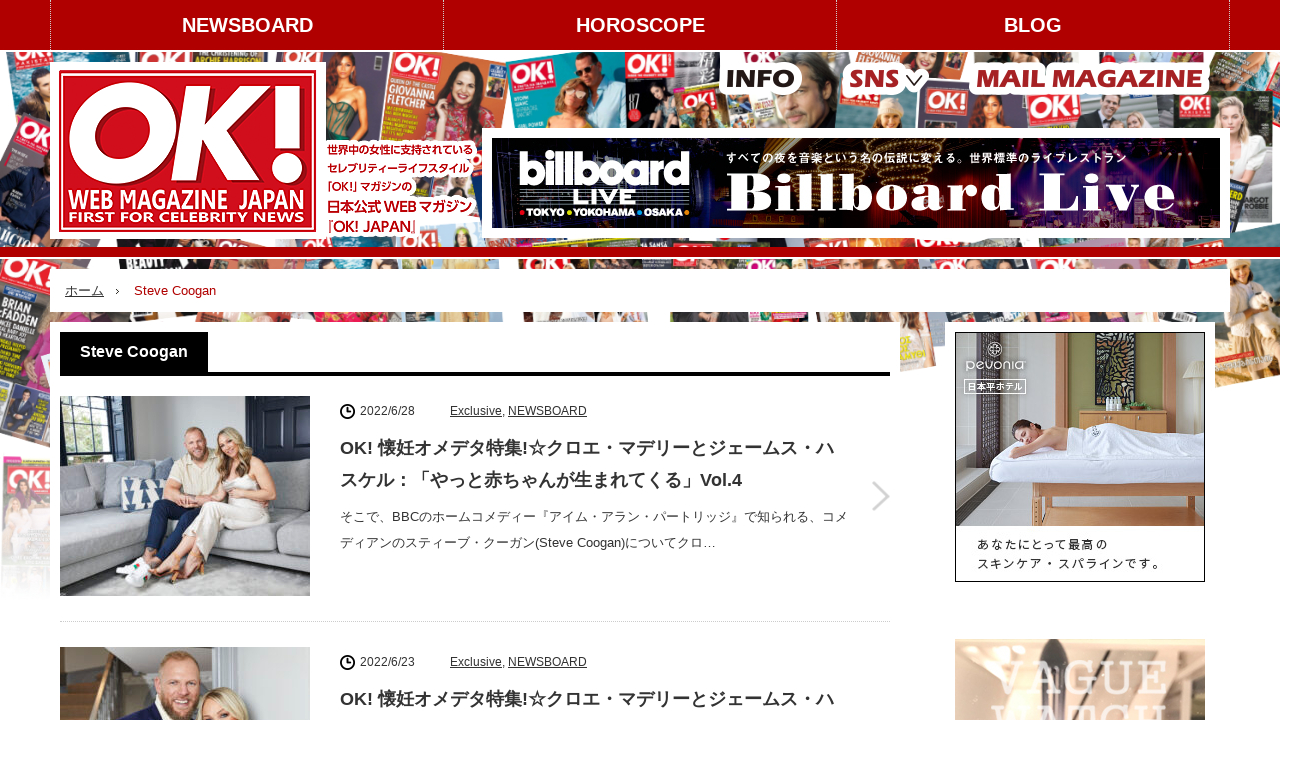

--- FILE ---
content_type: text/html; charset=utf-8
request_url: https://www.google.com/recaptcha/api2/anchor?ar=1&k=6LeImmApAAAAAGQs9bfm7_ZTQAY0aR7a2fcHqj6L&co=aHR0cHM6Ly9va2phcGFuLmpwOjQ0Mw..&hl=en&v=N67nZn4AqZkNcbeMu4prBgzg&size=invisible&anchor-ms=20000&execute-ms=30000&cb=a46c8u4zi82y
body_size: 48653
content:
<!DOCTYPE HTML><html dir="ltr" lang="en"><head><meta http-equiv="Content-Type" content="text/html; charset=UTF-8">
<meta http-equiv="X-UA-Compatible" content="IE=edge">
<title>reCAPTCHA</title>
<style type="text/css">
/* cyrillic-ext */
@font-face {
  font-family: 'Roboto';
  font-style: normal;
  font-weight: 400;
  font-stretch: 100%;
  src: url(//fonts.gstatic.com/s/roboto/v48/KFO7CnqEu92Fr1ME7kSn66aGLdTylUAMa3GUBHMdazTgWw.woff2) format('woff2');
  unicode-range: U+0460-052F, U+1C80-1C8A, U+20B4, U+2DE0-2DFF, U+A640-A69F, U+FE2E-FE2F;
}
/* cyrillic */
@font-face {
  font-family: 'Roboto';
  font-style: normal;
  font-weight: 400;
  font-stretch: 100%;
  src: url(//fonts.gstatic.com/s/roboto/v48/KFO7CnqEu92Fr1ME7kSn66aGLdTylUAMa3iUBHMdazTgWw.woff2) format('woff2');
  unicode-range: U+0301, U+0400-045F, U+0490-0491, U+04B0-04B1, U+2116;
}
/* greek-ext */
@font-face {
  font-family: 'Roboto';
  font-style: normal;
  font-weight: 400;
  font-stretch: 100%;
  src: url(//fonts.gstatic.com/s/roboto/v48/KFO7CnqEu92Fr1ME7kSn66aGLdTylUAMa3CUBHMdazTgWw.woff2) format('woff2');
  unicode-range: U+1F00-1FFF;
}
/* greek */
@font-face {
  font-family: 'Roboto';
  font-style: normal;
  font-weight: 400;
  font-stretch: 100%;
  src: url(//fonts.gstatic.com/s/roboto/v48/KFO7CnqEu92Fr1ME7kSn66aGLdTylUAMa3-UBHMdazTgWw.woff2) format('woff2');
  unicode-range: U+0370-0377, U+037A-037F, U+0384-038A, U+038C, U+038E-03A1, U+03A3-03FF;
}
/* math */
@font-face {
  font-family: 'Roboto';
  font-style: normal;
  font-weight: 400;
  font-stretch: 100%;
  src: url(//fonts.gstatic.com/s/roboto/v48/KFO7CnqEu92Fr1ME7kSn66aGLdTylUAMawCUBHMdazTgWw.woff2) format('woff2');
  unicode-range: U+0302-0303, U+0305, U+0307-0308, U+0310, U+0312, U+0315, U+031A, U+0326-0327, U+032C, U+032F-0330, U+0332-0333, U+0338, U+033A, U+0346, U+034D, U+0391-03A1, U+03A3-03A9, U+03B1-03C9, U+03D1, U+03D5-03D6, U+03F0-03F1, U+03F4-03F5, U+2016-2017, U+2034-2038, U+203C, U+2040, U+2043, U+2047, U+2050, U+2057, U+205F, U+2070-2071, U+2074-208E, U+2090-209C, U+20D0-20DC, U+20E1, U+20E5-20EF, U+2100-2112, U+2114-2115, U+2117-2121, U+2123-214F, U+2190, U+2192, U+2194-21AE, U+21B0-21E5, U+21F1-21F2, U+21F4-2211, U+2213-2214, U+2216-22FF, U+2308-230B, U+2310, U+2319, U+231C-2321, U+2336-237A, U+237C, U+2395, U+239B-23B7, U+23D0, U+23DC-23E1, U+2474-2475, U+25AF, U+25B3, U+25B7, U+25BD, U+25C1, U+25CA, U+25CC, U+25FB, U+266D-266F, U+27C0-27FF, U+2900-2AFF, U+2B0E-2B11, U+2B30-2B4C, U+2BFE, U+3030, U+FF5B, U+FF5D, U+1D400-1D7FF, U+1EE00-1EEFF;
}
/* symbols */
@font-face {
  font-family: 'Roboto';
  font-style: normal;
  font-weight: 400;
  font-stretch: 100%;
  src: url(//fonts.gstatic.com/s/roboto/v48/KFO7CnqEu92Fr1ME7kSn66aGLdTylUAMaxKUBHMdazTgWw.woff2) format('woff2');
  unicode-range: U+0001-000C, U+000E-001F, U+007F-009F, U+20DD-20E0, U+20E2-20E4, U+2150-218F, U+2190, U+2192, U+2194-2199, U+21AF, U+21E6-21F0, U+21F3, U+2218-2219, U+2299, U+22C4-22C6, U+2300-243F, U+2440-244A, U+2460-24FF, U+25A0-27BF, U+2800-28FF, U+2921-2922, U+2981, U+29BF, U+29EB, U+2B00-2BFF, U+4DC0-4DFF, U+FFF9-FFFB, U+10140-1018E, U+10190-1019C, U+101A0, U+101D0-101FD, U+102E0-102FB, U+10E60-10E7E, U+1D2C0-1D2D3, U+1D2E0-1D37F, U+1F000-1F0FF, U+1F100-1F1AD, U+1F1E6-1F1FF, U+1F30D-1F30F, U+1F315, U+1F31C, U+1F31E, U+1F320-1F32C, U+1F336, U+1F378, U+1F37D, U+1F382, U+1F393-1F39F, U+1F3A7-1F3A8, U+1F3AC-1F3AF, U+1F3C2, U+1F3C4-1F3C6, U+1F3CA-1F3CE, U+1F3D4-1F3E0, U+1F3ED, U+1F3F1-1F3F3, U+1F3F5-1F3F7, U+1F408, U+1F415, U+1F41F, U+1F426, U+1F43F, U+1F441-1F442, U+1F444, U+1F446-1F449, U+1F44C-1F44E, U+1F453, U+1F46A, U+1F47D, U+1F4A3, U+1F4B0, U+1F4B3, U+1F4B9, U+1F4BB, U+1F4BF, U+1F4C8-1F4CB, U+1F4D6, U+1F4DA, U+1F4DF, U+1F4E3-1F4E6, U+1F4EA-1F4ED, U+1F4F7, U+1F4F9-1F4FB, U+1F4FD-1F4FE, U+1F503, U+1F507-1F50B, U+1F50D, U+1F512-1F513, U+1F53E-1F54A, U+1F54F-1F5FA, U+1F610, U+1F650-1F67F, U+1F687, U+1F68D, U+1F691, U+1F694, U+1F698, U+1F6AD, U+1F6B2, U+1F6B9-1F6BA, U+1F6BC, U+1F6C6-1F6CF, U+1F6D3-1F6D7, U+1F6E0-1F6EA, U+1F6F0-1F6F3, U+1F6F7-1F6FC, U+1F700-1F7FF, U+1F800-1F80B, U+1F810-1F847, U+1F850-1F859, U+1F860-1F887, U+1F890-1F8AD, U+1F8B0-1F8BB, U+1F8C0-1F8C1, U+1F900-1F90B, U+1F93B, U+1F946, U+1F984, U+1F996, U+1F9E9, U+1FA00-1FA6F, U+1FA70-1FA7C, U+1FA80-1FA89, U+1FA8F-1FAC6, U+1FACE-1FADC, U+1FADF-1FAE9, U+1FAF0-1FAF8, U+1FB00-1FBFF;
}
/* vietnamese */
@font-face {
  font-family: 'Roboto';
  font-style: normal;
  font-weight: 400;
  font-stretch: 100%;
  src: url(//fonts.gstatic.com/s/roboto/v48/KFO7CnqEu92Fr1ME7kSn66aGLdTylUAMa3OUBHMdazTgWw.woff2) format('woff2');
  unicode-range: U+0102-0103, U+0110-0111, U+0128-0129, U+0168-0169, U+01A0-01A1, U+01AF-01B0, U+0300-0301, U+0303-0304, U+0308-0309, U+0323, U+0329, U+1EA0-1EF9, U+20AB;
}
/* latin-ext */
@font-face {
  font-family: 'Roboto';
  font-style: normal;
  font-weight: 400;
  font-stretch: 100%;
  src: url(//fonts.gstatic.com/s/roboto/v48/KFO7CnqEu92Fr1ME7kSn66aGLdTylUAMa3KUBHMdazTgWw.woff2) format('woff2');
  unicode-range: U+0100-02BA, U+02BD-02C5, U+02C7-02CC, U+02CE-02D7, U+02DD-02FF, U+0304, U+0308, U+0329, U+1D00-1DBF, U+1E00-1E9F, U+1EF2-1EFF, U+2020, U+20A0-20AB, U+20AD-20C0, U+2113, U+2C60-2C7F, U+A720-A7FF;
}
/* latin */
@font-face {
  font-family: 'Roboto';
  font-style: normal;
  font-weight: 400;
  font-stretch: 100%;
  src: url(//fonts.gstatic.com/s/roboto/v48/KFO7CnqEu92Fr1ME7kSn66aGLdTylUAMa3yUBHMdazQ.woff2) format('woff2');
  unicode-range: U+0000-00FF, U+0131, U+0152-0153, U+02BB-02BC, U+02C6, U+02DA, U+02DC, U+0304, U+0308, U+0329, U+2000-206F, U+20AC, U+2122, U+2191, U+2193, U+2212, U+2215, U+FEFF, U+FFFD;
}
/* cyrillic-ext */
@font-face {
  font-family: 'Roboto';
  font-style: normal;
  font-weight: 500;
  font-stretch: 100%;
  src: url(//fonts.gstatic.com/s/roboto/v48/KFO7CnqEu92Fr1ME7kSn66aGLdTylUAMa3GUBHMdazTgWw.woff2) format('woff2');
  unicode-range: U+0460-052F, U+1C80-1C8A, U+20B4, U+2DE0-2DFF, U+A640-A69F, U+FE2E-FE2F;
}
/* cyrillic */
@font-face {
  font-family: 'Roboto';
  font-style: normal;
  font-weight: 500;
  font-stretch: 100%;
  src: url(//fonts.gstatic.com/s/roboto/v48/KFO7CnqEu92Fr1ME7kSn66aGLdTylUAMa3iUBHMdazTgWw.woff2) format('woff2');
  unicode-range: U+0301, U+0400-045F, U+0490-0491, U+04B0-04B1, U+2116;
}
/* greek-ext */
@font-face {
  font-family: 'Roboto';
  font-style: normal;
  font-weight: 500;
  font-stretch: 100%;
  src: url(//fonts.gstatic.com/s/roboto/v48/KFO7CnqEu92Fr1ME7kSn66aGLdTylUAMa3CUBHMdazTgWw.woff2) format('woff2');
  unicode-range: U+1F00-1FFF;
}
/* greek */
@font-face {
  font-family: 'Roboto';
  font-style: normal;
  font-weight: 500;
  font-stretch: 100%;
  src: url(//fonts.gstatic.com/s/roboto/v48/KFO7CnqEu92Fr1ME7kSn66aGLdTylUAMa3-UBHMdazTgWw.woff2) format('woff2');
  unicode-range: U+0370-0377, U+037A-037F, U+0384-038A, U+038C, U+038E-03A1, U+03A3-03FF;
}
/* math */
@font-face {
  font-family: 'Roboto';
  font-style: normal;
  font-weight: 500;
  font-stretch: 100%;
  src: url(//fonts.gstatic.com/s/roboto/v48/KFO7CnqEu92Fr1ME7kSn66aGLdTylUAMawCUBHMdazTgWw.woff2) format('woff2');
  unicode-range: U+0302-0303, U+0305, U+0307-0308, U+0310, U+0312, U+0315, U+031A, U+0326-0327, U+032C, U+032F-0330, U+0332-0333, U+0338, U+033A, U+0346, U+034D, U+0391-03A1, U+03A3-03A9, U+03B1-03C9, U+03D1, U+03D5-03D6, U+03F0-03F1, U+03F4-03F5, U+2016-2017, U+2034-2038, U+203C, U+2040, U+2043, U+2047, U+2050, U+2057, U+205F, U+2070-2071, U+2074-208E, U+2090-209C, U+20D0-20DC, U+20E1, U+20E5-20EF, U+2100-2112, U+2114-2115, U+2117-2121, U+2123-214F, U+2190, U+2192, U+2194-21AE, U+21B0-21E5, U+21F1-21F2, U+21F4-2211, U+2213-2214, U+2216-22FF, U+2308-230B, U+2310, U+2319, U+231C-2321, U+2336-237A, U+237C, U+2395, U+239B-23B7, U+23D0, U+23DC-23E1, U+2474-2475, U+25AF, U+25B3, U+25B7, U+25BD, U+25C1, U+25CA, U+25CC, U+25FB, U+266D-266F, U+27C0-27FF, U+2900-2AFF, U+2B0E-2B11, U+2B30-2B4C, U+2BFE, U+3030, U+FF5B, U+FF5D, U+1D400-1D7FF, U+1EE00-1EEFF;
}
/* symbols */
@font-face {
  font-family: 'Roboto';
  font-style: normal;
  font-weight: 500;
  font-stretch: 100%;
  src: url(//fonts.gstatic.com/s/roboto/v48/KFO7CnqEu92Fr1ME7kSn66aGLdTylUAMaxKUBHMdazTgWw.woff2) format('woff2');
  unicode-range: U+0001-000C, U+000E-001F, U+007F-009F, U+20DD-20E0, U+20E2-20E4, U+2150-218F, U+2190, U+2192, U+2194-2199, U+21AF, U+21E6-21F0, U+21F3, U+2218-2219, U+2299, U+22C4-22C6, U+2300-243F, U+2440-244A, U+2460-24FF, U+25A0-27BF, U+2800-28FF, U+2921-2922, U+2981, U+29BF, U+29EB, U+2B00-2BFF, U+4DC0-4DFF, U+FFF9-FFFB, U+10140-1018E, U+10190-1019C, U+101A0, U+101D0-101FD, U+102E0-102FB, U+10E60-10E7E, U+1D2C0-1D2D3, U+1D2E0-1D37F, U+1F000-1F0FF, U+1F100-1F1AD, U+1F1E6-1F1FF, U+1F30D-1F30F, U+1F315, U+1F31C, U+1F31E, U+1F320-1F32C, U+1F336, U+1F378, U+1F37D, U+1F382, U+1F393-1F39F, U+1F3A7-1F3A8, U+1F3AC-1F3AF, U+1F3C2, U+1F3C4-1F3C6, U+1F3CA-1F3CE, U+1F3D4-1F3E0, U+1F3ED, U+1F3F1-1F3F3, U+1F3F5-1F3F7, U+1F408, U+1F415, U+1F41F, U+1F426, U+1F43F, U+1F441-1F442, U+1F444, U+1F446-1F449, U+1F44C-1F44E, U+1F453, U+1F46A, U+1F47D, U+1F4A3, U+1F4B0, U+1F4B3, U+1F4B9, U+1F4BB, U+1F4BF, U+1F4C8-1F4CB, U+1F4D6, U+1F4DA, U+1F4DF, U+1F4E3-1F4E6, U+1F4EA-1F4ED, U+1F4F7, U+1F4F9-1F4FB, U+1F4FD-1F4FE, U+1F503, U+1F507-1F50B, U+1F50D, U+1F512-1F513, U+1F53E-1F54A, U+1F54F-1F5FA, U+1F610, U+1F650-1F67F, U+1F687, U+1F68D, U+1F691, U+1F694, U+1F698, U+1F6AD, U+1F6B2, U+1F6B9-1F6BA, U+1F6BC, U+1F6C6-1F6CF, U+1F6D3-1F6D7, U+1F6E0-1F6EA, U+1F6F0-1F6F3, U+1F6F7-1F6FC, U+1F700-1F7FF, U+1F800-1F80B, U+1F810-1F847, U+1F850-1F859, U+1F860-1F887, U+1F890-1F8AD, U+1F8B0-1F8BB, U+1F8C0-1F8C1, U+1F900-1F90B, U+1F93B, U+1F946, U+1F984, U+1F996, U+1F9E9, U+1FA00-1FA6F, U+1FA70-1FA7C, U+1FA80-1FA89, U+1FA8F-1FAC6, U+1FACE-1FADC, U+1FADF-1FAE9, U+1FAF0-1FAF8, U+1FB00-1FBFF;
}
/* vietnamese */
@font-face {
  font-family: 'Roboto';
  font-style: normal;
  font-weight: 500;
  font-stretch: 100%;
  src: url(//fonts.gstatic.com/s/roboto/v48/KFO7CnqEu92Fr1ME7kSn66aGLdTylUAMa3OUBHMdazTgWw.woff2) format('woff2');
  unicode-range: U+0102-0103, U+0110-0111, U+0128-0129, U+0168-0169, U+01A0-01A1, U+01AF-01B0, U+0300-0301, U+0303-0304, U+0308-0309, U+0323, U+0329, U+1EA0-1EF9, U+20AB;
}
/* latin-ext */
@font-face {
  font-family: 'Roboto';
  font-style: normal;
  font-weight: 500;
  font-stretch: 100%;
  src: url(//fonts.gstatic.com/s/roboto/v48/KFO7CnqEu92Fr1ME7kSn66aGLdTylUAMa3KUBHMdazTgWw.woff2) format('woff2');
  unicode-range: U+0100-02BA, U+02BD-02C5, U+02C7-02CC, U+02CE-02D7, U+02DD-02FF, U+0304, U+0308, U+0329, U+1D00-1DBF, U+1E00-1E9F, U+1EF2-1EFF, U+2020, U+20A0-20AB, U+20AD-20C0, U+2113, U+2C60-2C7F, U+A720-A7FF;
}
/* latin */
@font-face {
  font-family: 'Roboto';
  font-style: normal;
  font-weight: 500;
  font-stretch: 100%;
  src: url(//fonts.gstatic.com/s/roboto/v48/KFO7CnqEu92Fr1ME7kSn66aGLdTylUAMa3yUBHMdazQ.woff2) format('woff2');
  unicode-range: U+0000-00FF, U+0131, U+0152-0153, U+02BB-02BC, U+02C6, U+02DA, U+02DC, U+0304, U+0308, U+0329, U+2000-206F, U+20AC, U+2122, U+2191, U+2193, U+2212, U+2215, U+FEFF, U+FFFD;
}
/* cyrillic-ext */
@font-face {
  font-family: 'Roboto';
  font-style: normal;
  font-weight: 900;
  font-stretch: 100%;
  src: url(//fonts.gstatic.com/s/roboto/v48/KFO7CnqEu92Fr1ME7kSn66aGLdTylUAMa3GUBHMdazTgWw.woff2) format('woff2');
  unicode-range: U+0460-052F, U+1C80-1C8A, U+20B4, U+2DE0-2DFF, U+A640-A69F, U+FE2E-FE2F;
}
/* cyrillic */
@font-face {
  font-family: 'Roboto';
  font-style: normal;
  font-weight: 900;
  font-stretch: 100%;
  src: url(//fonts.gstatic.com/s/roboto/v48/KFO7CnqEu92Fr1ME7kSn66aGLdTylUAMa3iUBHMdazTgWw.woff2) format('woff2');
  unicode-range: U+0301, U+0400-045F, U+0490-0491, U+04B0-04B1, U+2116;
}
/* greek-ext */
@font-face {
  font-family: 'Roboto';
  font-style: normal;
  font-weight: 900;
  font-stretch: 100%;
  src: url(//fonts.gstatic.com/s/roboto/v48/KFO7CnqEu92Fr1ME7kSn66aGLdTylUAMa3CUBHMdazTgWw.woff2) format('woff2');
  unicode-range: U+1F00-1FFF;
}
/* greek */
@font-face {
  font-family: 'Roboto';
  font-style: normal;
  font-weight: 900;
  font-stretch: 100%;
  src: url(//fonts.gstatic.com/s/roboto/v48/KFO7CnqEu92Fr1ME7kSn66aGLdTylUAMa3-UBHMdazTgWw.woff2) format('woff2');
  unicode-range: U+0370-0377, U+037A-037F, U+0384-038A, U+038C, U+038E-03A1, U+03A3-03FF;
}
/* math */
@font-face {
  font-family: 'Roboto';
  font-style: normal;
  font-weight: 900;
  font-stretch: 100%;
  src: url(//fonts.gstatic.com/s/roboto/v48/KFO7CnqEu92Fr1ME7kSn66aGLdTylUAMawCUBHMdazTgWw.woff2) format('woff2');
  unicode-range: U+0302-0303, U+0305, U+0307-0308, U+0310, U+0312, U+0315, U+031A, U+0326-0327, U+032C, U+032F-0330, U+0332-0333, U+0338, U+033A, U+0346, U+034D, U+0391-03A1, U+03A3-03A9, U+03B1-03C9, U+03D1, U+03D5-03D6, U+03F0-03F1, U+03F4-03F5, U+2016-2017, U+2034-2038, U+203C, U+2040, U+2043, U+2047, U+2050, U+2057, U+205F, U+2070-2071, U+2074-208E, U+2090-209C, U+20D0-20DC, U+20E1, U+20E5-20EF, U+2100-2112, U+2114-2115, U+2117-2121, U+2123-214F, U+2190, U+2192, U+2194-21AE, U+21B0-21E5, U+21F1-21F2, U+21F4-2211, U+2213-2214, U+2216-22FF, U+2308-230B, U+2310, U+2319, U+231C-2321, U+2336-237A, U+237C, U+2395, U+239B-23B7, U+23D0, U+23DC-23E1, U+2474-2475, U+25AF, U+25B3, U+25B7, U+25BD, U+25C1, U+25CA, U+25CC, U+25FB, U+266D-266F, U+27C0-27FF, U+2900-2AFF, U+2B0E-2B11, U+2B30-2B4C, U+2BFE, U+3030, U+FF5B, U+FF5D, U+1D400-1D7FF, U+1EE00-1EEFF;
}
/* symbols */
@font-face {
  font-family: 'Roboto';
  font-style: normal;
  font-weight: 900;
  font-stretch: 100%;
  src: url(//fonts.gstatic.com/s/roboto/v48/KFO7CnqEu92Fr1ME7kSn66aGLdTylUAMaxKUBHMdazTgWw.woff2) format('woff2');
  unicode-range: U+0001-000C, U+000E-001F, U+007F-009F, U+20DD-20E0, U+20E2-20E4, U+2150-218F, U+2190, U+2192, U+2194-2199, U+21AF, U+21E6-21F0, U+21F3, U+2218-2219, U+2299, U+22C4-22C6, U+2300-243F, U+2440-244A, U+2460-24FF, U+25A0-27BF, U+2800-28FF, U+2921-2922, U+2981, U+29BF, U+29EB, U+2B00-2BFF, U+4DC0-4DFF, U+FFF9-FFFB, U+10140-1018E, U+10190-1019C, U+101A0, U+101D0-101FD, U+102E0-102FB, U+10E60-10E7E, U+1D2C0-1D2D3, U+1D2E0-1D37F, U+1F000-1F0FF, U+1F100-1F1AD, U+1F1E6-1F1FF, U+1F30D-1F30F, U+1F315, U+1F31C, U+1F31E, U+1F320-1F32C, U+1F336, U+1F378, U+1F37D, U+1F382, U+1F393-1F39F, U+1F3A7-1F3A8, U+1F3AC-1F3AF, U+1F3C2, U+1F3C4-1F3C6, U+1F3CA-1F3CE, U+1F3D4-1F3E0, U+1F3ED, U+1F3F1-1F3F3, U+1F3F5-1F3F7, U+1F408, U+1F415, U+1F41F, U+1F426, U+1F43F, U+1F441-1F442, U+1F444, U+1F446-1F449, U+1F44C-1F44E, U+1F453, U+1F46A, U+1F47D, U+1F4A3, U+1F4B0, U+1F4B3, U+1F4B9, U+1F4BB, U+1F4BF, U+1F4C8-1F4CB, U+1F4D6, U+1F4DA, U+1F4DF, U+1F4E3-1F4E6, U+1F4EA-1F4ED, U+1F4F7, U+1F4F9-1F4FB, U+1F4FD-1F4FE, U+1F503, U+1F507-1F50B, U+1F50D, U+1F512-1F513, U+1F53E-1F54A, U+1F54F-1F5FA, U+1F610, U+1F650-1F67F, U+1F687, U+1F68D, U+1F691, U+1F694, U+1F698, U+1F6AD, U+1F6B2, U+1F6B9-1F6BA, U+1F6BC, U+1F6C6-1F6CF, U+1F6D3-1F6D7, U+1F6E0-1F6EA, U+1F6F0-1F6F3, U+1F6F7-1F6FC, U+1F700-1F7FF, U+1F800-1F80B, U+1F810-1F847, U+1F850-1F859, U+1F860-1F887, U+1F890-1F8AD, U+1F8B0-1F8BB, U+1F8C0-1F8C1, U+1F900-1F90B, U+1F93B, U+1F946, U+1F984, U+1F996, U+1F9E9, U+1FA00-1FA6F, U+1FA70-1FA7C, U+1FA80-1FA89, U+1FA8F-1FAC6, U+1FACE-1FADC, U+1FADF-1FAE9, U+1FAF0-1FAF8, U+1FB00-1FBFF;
}
/* vietnamese */
@font-face {
  font-family: 'Roboto';
  font-style: normal;
  font-weight: 900;
  font-stretch: 100%;
  src: url(//fonts.gstatic.com/s/roboto/v48/KFO7CnqEu92Fr1ME7kSn66aGLdTylUAMa3OUBHMdazTgWw.woff2) format('woff2');
  unicode-range: U+0102-0103, U+0110-0111, U+0128-0129, U+0168-0169, U+01A0-01A1, U+01AF-01B0, U+0300-0301, U+0303-0304, U+0308-0309, U+0323, U+0329, U+1EA0-1EF9, U+20AB;
}
/* latin-ext */
@font-face {
  font-family: 'Roboto';
  font-style: normal;
  font-weight: 900;
  font-stretch: 100%;
  src: url(//fonts.gstatic.com/s/roboto/v48/KFO7CnqEu92Fr1ME7kSn66aGLdTylUAMa3KUBHMdazTgWw.woff2) format('woff2');
  unicode-range: U+0100-02BA, U+02BD-02C5, U+02C7-02CC, U+02CE-02D7, U+02DD-02FF, U+0304, U+0308, U+0329, U+1D00-1DBF, U+1E00-1E9F, U+1EF2-1EFF, U+2020, U+20A0-20AB, U+20AD-20C0, U+2113, U+2C60-2C7F, U+A720-A7FF;
}
/* latin */
@font-face {
  font-family: 'Roboto';
  font-style: normal;
  font-weight: 900;
  font-stretch: 100%;
  src: url(//fonts.gstatic.com/s/roboto/v48/KFO7CnqEu92Fr1ME7kSn66aGLdTylUAMa3yUBHMdazQ.woff2) format('woff2');
  unicode-range: U+0000-00FF, U+0131, U+0152-0153, U+02BB-02BC, U+02C6, U+02DA, U+02DC, U+0304, U+0308, U+0329, U+2000-206F, U+20AC, U+2122, U+2191, U+2193, U+2212, U+2215, U+FEFF, U+FFFD;
}

</style>
<link rel="stylesheet" type="text/css" href="https://www.gstatic.com/recaptcha/releases/N67nZn4AqZkNcbeMu4prBgzg/styles__ltr.css">
<script nonce="ujmPrpP-HTKhpeuIc480mw" type="text/javascript">window['__recaptcha_api'] = 'https://www.google.com/recaptcha/api2/';</script>
<script type="text/javascript" src="https://www.gstatic.com/recaptcha/releases/N67nZn4AqZkNcbeMu4prBgzg/recaptcha__en.js" nonce="ujmPrpP-HTKhpeuIc480mw">
      
    </script></head>
<body><div id="rc-anchor-alert" class="rc-anchor-alert"></div>
<input type="hidden" id="recaptcha-token" value="[base64]">
<script type="text/javascript" nonce="ujmPrpP-HTKhpeuIc480mw">
      recaptcha.anchor.Main.init("[\x22ainput\x22,[\x22bgdata\x22,\x22\x22,\[base64]/[base64]/[base64]/[base64]/[base64]/UltsKytdPUU6KEU8MjA0OD9SW2wrK109RT4+NnwxOTI6KChFJjY0NTEyKT09NTUyOTYmJk0rMTxjLmxlbmd0aCYmKGMuY2hhckNvZGVBdChNKzEpJjY0NTEyKT09NTYzMjA/[base64]/[base64]/[base64]/[base64]/[base64]/[base64]/[base64]\x22,\[base64]\x22,\x22w6IsCG0dOSx0wpHChDQRaljCsXUwAMKVWCUsOUhqRQ91NMOpw4bCqcKPw5Fsw7EJV8KmNcOlwp9BwrHDvcOkLgwVEjnDjcO+w4JKZcO6wp/CmEZyw77DpxHCrsKDFsKFw6pOHkMTEjtNwqlCZALDnMKNOcOmUMKCdsKkwoLDlcOYeHRTChHCm8OmUX/ColXDnwApw4JbCMOYwotHw4rCkm5xw7HDgMKAwrZUA8KEwpnCk2nDlsK9w7ZqFjQFwoXCscO6wrPCjSg3WW8+KWPCosKmwrHCqMOzwrdKw7IVw5TChMOJw4d8d0/[base64]/DmMKQwoTDhkkuR2wvwowowrkmw6vCrUbDrcKqwpvDgRQ2AQMfwrcEFgc1bizCkMOwHMKqN2tHADbDrMKRJlfDtcKBaU7Dh8OOOcO5woYbwqAKXC/CvMKCwp7CrsOQw6nDrsOaw7LClMOlwoHChMOGcMOYcwDDq3zCisOAecOIwqwNaBNRGQzDkBEySWPCkz0Gw6smbW9VMsKNwqzDmsOgwr7CglLDtnLCjntgTMOtUsKuwolxBn/CillPw5h6wrHCvCdgwpvCsDDDn0I7WTzDlwnDjzZcw7IxbcKICcKSLU3DssOXwpHClsKowrnDgcOdPcKrasOqwql+wp3DpsKywpITwoHDhsKJBnfCuwk/wrPDgRDCv1DCoMK0wrM6wqrComTCshVYJcOJw43ChsOeLRDCjsOXwogQw4jChgzCh8OEfMOLwoDDgsKswpQvAsOEHsOWw6fDqjfCuMOiwq/[base64]/Cv2rCjsKWwoknwrHDmm/CnFJvwqsUw7TDvBc9woQrw7DCl0vCvQpvMW5hSTh5wrDCp8OLIMKTfCABX8O8w5jCv8Ogw5bCncOiwqQuJQrDoRgBw7Ugf8OtwqfDnELDp8Kxw48fw4/DlsKBUDPCvcKFw4vDoUsIHHHCusO4wqMjKmJ0acOkw7rCpsO7IFcLwp3CmsOLw4TDq8KOwqo/[base64]/Ct8OYw4/CpipxPsKBXMOYDQfCtyHDm8KJwoJLTcONw5kxF8OOw7tZwp51CMK4PEjDj2DCscK6YQYtw7RqMSLCvT5rwqTCvcOTQ8KNQsO/fcKCw5TDiMKQwq99w4UscijDthZaS2tQw457VcKjwp4pwqXDlTk/A8OIIwNhWMODwqrDjyJWwrFFNkvDiQ3CmhDCjFPDv8KdXMOqwqpjNRBqw5lhw7V6wpFiSFfCqcO+QA7Cjx9HF8K0w6zCuzh5FXHDlz7DmcKMwqwBwpUDIS1Yc8KEw4cRw7t1w5oqdwUQb8Oowr4Rw6TDm8OMDcObfV5yf8OxJBtacy/Ck8OUOcORPMOQWMKHw7nCuMO0w6Rcw5AQw6bClEh7dmZewqjDjcKHwpZQw7sxcEw1w43Dm37Dq8OgQBDCjsO5w4DChzLCqVjDucKsJMOkfMO8BsKDwqVXwq52CE/Di8OzSMO1MQQKRsKkDMKFw6TChMK2w6ccVEDDnsOXwpVsTcKSw5/DhlTDi29KwoQrw44Hw7fCjVxjwqbDtWrDucOqWhciM3BLw4vCnUIYw7huFAQddAtcwotvw5XCkjDDlg7Ctn94w5QnwogUw4xbbcK3BX/[base64]/DjwB0QxjCvcOiQ1HCvMORasOFwpkTwoHCl0Fzwr43w5Vgw5PCg8O1UDDCqMKPw7/DvjXDtsOqw7nDpcKDZcKiw4/[base64]/DqE1KdTECETPDnsKbw69Dw7/ChC3Dv8OEw5xAw47DlsOMCsKYK8OaNjvCiRgtw6nCo8OOwpzDi8OuPMOXDQkmwoFANUXCmMOtwpBuw6DDiXfDsEvChMOUZMOJwo8dw550BVXCjmfDpg1TeU3Dr3fDgsKZRGnDvVohw7/[base64]/[base64]/CojDCrzTDm0tcYwMpw5TCqWZHwoDCkcOnwoPDt0d/[base64]/Dsz3CjMO5ASbDoHvCpR3DpTjCsMOtGMO/P8KWw4vCqMKVYz7ChsOdw5Y9QGDCp8O5ScONC8OsYcOuQFHCjRTDky/DrGs8CnIXViQ4w4gow7bCqyrDhcKJfGwEOwzCncKSw5Isw4V2XxnCqsOdw4TDnsOEw5XCrijDvsO9w6o4woLDisKDw4xKFQjDqsKOdsKYNcKvbcKqC8K4W8KsbRlxOhnCkmHClMOuHWTCgcO6w5TDgcOLwqfCojPCqHkqw7/CvAAxTmvCpUwcw4fCtkDDjh4KWxPDiBtjKsK6w78/NVrCvMOmN8OywoTChMKbwp/Cs8OZwo4GwphXwr3CqjokP3wuPsKzwpxRw7NjwpcvwrLCk8OYB8KIC8KKVkBCDnMSwphKN8KxLsOaU8Kdw7kFw4Uyw5nCqBRZesOww6bDisOJwrYAwrnClnXDlcOBZMOgGXoUd2bCqsOKw7jDqsKIwqvCqSHDh0I4wrs6AMKSwprDqi7CqMK7ZMKpez/DgMOcIVUkwpvDgcKyeWHCsj0bwoHDtXksN3VSFW5+wqdNSTBFwqnClTdWe0/DqnjCgcOawqxMw7TDrsOnRMODwrUKw77CtDMxw5XCnGTClw5gw4hmw4ESZsKEbsOydcKTwpc2wonCqwUmwpbCskNLw7l2wo5aYMOAwptePMKqB8OUwrcZBsKZP2rChRnCtsK/wo9nPMO+w5/DpyXCvMOCQMO2aMOcw7kpJmBIwodLw63CnsOiwoEBw6JWCzQJCw/ChMKXQMK7w7jCqcKNw7d4wrUpNcOIPFvDrMOmw6PDssKQw7MoLMKgBCzCqsOww4TCu0h2YsKVc3vCsV3Dv8OvDl0Sw6BmKMOzwqbCpnxED2lgw4nCkRPDiMOXw5vCozHCusOGLQXDi3spw5VZw7LClBPDmcOdwoDCjcKQQ2ocJcOQfnMIw4zDlcO/[base64]/EsOsP2fCrDLCoU/[base64]/CqMK6CsKaw6E5G8O1wpfCuSLDi3EBw7rCicOvYTcpwqzCrGNCR8K1FFzDnMOgMcOswooGwoUowp8Cw5zDgj/CnsK1w4INw7zCoMKaw4F2exfCnnvCq8Otw6cRw5XCvmfCnMKFwqvCnTtXecKwwpBlw5BFw7cuTQHDp3lXTzjDsMO/wprCpCNgwoMAw5gIwrrCpsOlUsKmP3HDvsOow7HDjcOfB8KbQS/[base64]/OsOHwrIgw4Y4XwXCvsKpSjjDlC7CuU7Dj8K+PMO5wpEXwq/[base64]/dh4RwogVw7ZKw5Yyw6c1w7jCqcKSDMKiwobDrE8PwrkHw4jClXwlwr18w5rCi8KsEwjClzJPGcOlw5N/wow/wrrCnQfDscK1wqU0GFxbwqkuw4ZwwrgRE2QcwrDDhMKuSMOCw43CtV0twqwLBDRrw5HClcKcw7dswqbDlQARw7zDggRbSMOLT8KJwqHCk3ZJwozDgh0qK1/Cijwxw54/wqzDgEl8w7IdLxLCjcKBwqbCv2jDosKfwrUKa8KQdcKrSzs5wpTDjSnCqsKXeSJSeBMIfi7CoQ0lX3AEw6YldTIKY8KkwrM3wobCjsOfwoHDksKUG3ozwrnCncOfI2kSw4/[base64]/DucOeMBoiCis+w5QhcsOlw7nDjkEow5bCnR4ySyzDmMOQw4rCrMOIwoUSworDqAJ5wr3Cj8OFO8KKwoYrwr7DjnPDp8OUGjZvBMOWwr4XSmZFw7YEf24xDcOYK8OAw7PDs8OpAjgtHRRqP8KQw6MdwqZ4NWjCiiQ5w6/[base64]/f8KqRiXCkmBlTDslwrg5WmIwDsKhbHYaVFxgI3tcFFkoTMO0QRJTwpfCvQnDpsKSw5k2w5DDghHDnXosWMKTw5TCmEcoKsK9NTfCiMOvwoMvwojCi3EBwqzClsO5w5/DusOeOsK6woXDh04xMMOMwow3wqsGwqd7UUkhQn0AMMKvwozDqMKiC8OHwq3Cokh0w6DCkmMGwrVRw6MVw7wjWcOeNcOww6wXbcOYwp0iYxFvwo90PW5Nwqo/IsOvwrfDlTDDkMKGwq7DpmjCsiPCqsOSesOIRMO2woU+wp8IEMKQwotXS8KtwqoVw4LDqx/[base64]/CunrDp3IgKX52Pypyw4vDokTDh0jDtcOgc0/[base64]/w5xPRzfCqmzDhxTDtsOtViFdV8OLWGsSbELDmUIOFn7CokMcM8OWwr1OWD4VESnDmsKGQWpawoXCtg7DoMKVwq8gV0fCksOQEyzDqGQSf8Kyd0Yaw6nDrW/DqsKSw40Kw6MXOsOgc2LDq8KDwoVuelrDgMKLNj/DisKXB8OywpDChBw4woHCpnZgw68sNcOuPVHCg0XDuBTCqcKWH8O6wogMcsOtD8OBBMO4KcK/Q1vCpRpRT8K5ecKmVD8ZwoLDtcOFwooMGcO8b1rDoMOKw43CpQEWUMOzw7Mbwokjw6LCnVwQD8KvwpxgAcO9wrALTXIRw5jDs8K/P8KpwqbDqMKcHcKuGy3Dl8OWwrQSwrfDvMK5wp7DjsOmXcOrNVg5w7YwOsOTQsOTRT8qwqErCS/DvUQsGVUqwp/CpcKBwqFzwpbDlsO/CyTCtn/CkcKMB8Kuw7fCjFPDlMO+MMORRcKKQ1QnwrwfTMONF8KKFMOsw7zDpgnCv8KXw6IXfsO2HXvCoWdVwrxOasOlDHsYcsOIw7dGUnXDuljDiUzDtATCg0gdwpsow5PCnT/ChiNWwrRYworDqgzDmcObCVnCvFHDjsKEw6HDmcONCk/Dj8O6w6UJwqbCuMKhw73Ct2dTGWISw7Ztw6A3FDvCixgUw6HCr8OyMW4HAsKBwp/Cr3URwrV/[base64]/DpsKvcCo2wqrCg21Ow7RfdUhDwrTDqAnCpV/Cp8O7ah/CoMOwXWlKfw4CwqFdKDMweMORRRZ/[base64]/wq3DoMOzw4Qcwr7CjMKBOcKOwqfDkcKgwpB6aMKPw53DgzzDshrDqSvDuhDDp8OzecKewpvDjsOjwofDnMODw6HDiXTCq8OkJMOWVjrDl8OqI8KowpgcJ2tXFMOyc8Kha0gpc0HChsK+wqHCrcO4wq11w4MOHBDDhWXDthTDsMO/wqTDokkdw71KCGZqw6XCtTrDjSJkIFPDsAZ0w7DDnwDDoMKzwq/[base64]/CvsOwXMOAJXEDSDPDvChlwroOwpbCix7Dlw4iwqTDrsKCOMKHP8KHw7nDhsKhw4ktBcORAsOyJW7CizbDnF8WFiHCiMOLwqQnSVpXw4vDiCwZUybCplU/c8KfXFZ8w7vCqzTCt3UKw6d6wpFAGxfDlsK7W3VPM2Zsw5rDmUB6wr/DjcOlVwHCrMORw6rCl2zCl2fCt8ORw6fCk8Kqw7g+VMOXwqzCkXzCkVHCh2/Cjx08wp9Vw4PCkQ7DnzNlCMKAT8OvwoNEw6UwGiDCrktQwqsCXMKXLgVuw58LwpNPwrddw77DosO0w6XDp8OTwpQEw60uw7nDs8KvB2HCusODasOhwp9jEMOcYgUzw6d/w4fCksO4cQ9jwp0ww5rCmxFBw71XQABTOcKrKiLCsMOYworDuknCvxkCem9YP8KabsOJwrvDoHpDaV3ClMOmHcOyRn1GDAtfw5rCv28xOloIwp3DqcOvw79zwp/DsT40WRhLw5HCqixcwpHDq8OSw5wqw4QCC3TCj8OmdMOCw6UNKsKOw6JSYw3DvsOSY8OBR8O0WznCmnLCjC7DrGbCtsKGD8K/McOpL17DkxLDjSbDqsOOwrrCgMKdw4Ied8Knw55eKQ3DgHbChXnCrgnDqAcaUV/Dk8Ouw5zDoMKPwrnCuH8wZinCjXtfFcKmwqjCjcKsw5/Cuz3DqEsaVnNVGX86dG/DrHbCi8K/[base64]/DhsKuw4XCr8Kaw4ULw58Sw7xNwpjCvcOUDSpNwrYXwqouwoXCoTDDjcOtRcKlLHnCnWkwQMOCR1t7VMK2wrTDsQfCiFQfw6t0wqLDisKuwoh3RsKyw5tPw5x9ASEMw65JLGMYw7DDiD7Dm8OcSMKHM8O8HUd3WwBHwqTCvMOJwqBJc8O4wqY/w6Ibw5HCr8OaUgtxKFLCs8Kaw5zCg2DDmsOSU8KdJ8KdfA/CoMKsUsOvGsKHXxfDhQwFUlDCt8OcMsKjw6jDvMK7L8OOw5M/w6wDw6fDoAxkaRLDm23CuB5pEsK+VcKUSsKUE8KoN8Kswp86w4jDiQ7CqMOPXMOpwrzCsW/CqcOKw5cSVlcIw4sfw5nCnw3CgjrDtBxqYMOjHsOcw4xxDsKLw6FlR2bDonZOwpnDgTHDjEsmVwrDpMOhC8OjE8Kjw4AQw7klZsOyG0l2wqTCs8O1w4PCrMKMNUsoLsORa8Kew4TDscOLOcKPEMKTwp5kKcO2cMO5BMOOJMOeW8K/wrbDqwh7w6NwcsKoLlYDIcKlwonDjxvDqgxtw6/Cl2PCnMKkwoTDjgTCnsOxwq/DkMKeXcObKAzCocOpI8KvXy1KWUgqcAHCim1Dw77DoinDr2rCuMOBC8Owf2YpBUfDm8Knw7shISbCpMO3wovDrMKgw6IDPsKtwpFqZsKlKMO+RcO6wqTDm8KzLWjCkixKH3QXwoA9ScOCXSp5S8Obwp7Cr8KNwqNhGsOyw5zDhAcMwrfDn8O9w4/DicKnw650w5bDk3LDhxbCp8K6w7PCucO8wpvDt8KKwobCicKebVgjJMOVw656wqUHWUnCiSbCj8KBwrrDhsOEEMKDw4DDn8ORDhEbEil1VMOgbsKdw57DuVPDl0IRwpPCm8K5woDDhD/Dm3LDgx/[base64]/w6/[base64]/[base64]/CjlnDv3nCqA/Dh8OzIcK7EMKHwpDChMOpEidKwpjCkcORJCxsw7zDi8OxwqrDtsKoQ8KITkZ8w5MQwqUVw5fDhMONwqw0HVDClMKhw6BeRAMqw5sIF8KieirCslJ3fUNaw49QYcOjTcOMw6glw71xG8KPUAw0wqlawqjDocKsRElVw4zCpMKHwo/[base64]/Dn3YSfMOsJk0KO2vCgl3DoTtbwpJXw7PDnMOPCcKHXH9+dcOlMsO/wr5dwrBvLzjDhDhmJMKRUWvCgDDDocOawqk0VMOtRMOHwoRTwp1vw6bDuwdyw74cwoVUZsOlL14Pw4zCqMKdKkvDhMO9w5oowr1RwoE8dl7Dl2nDhnPDkxx6CgdnaMKBMMOWw4wvNBfDvMKVw7LDqsKwS03DqBnCocO3HsO/[base64]/[base64]/[base64]/DtMKgwp8Tw61GIcKkOsKZwoTClMO6G8OtwpHDkXQPHcOZDmvChHsTw6XDuSTCsn13YsOUw58Qw5/CmUluHxXClcKwwpI1U8OAw4TDt8KeT8K5wr5bTxfCrxXDjxBkwpfCjldHAsOfEHXCqhhJw5YmR8KtbMO3asKXRRlfwp5uw5Vow7QKw5l3w7HDlxVjV1o7IMKLwqpmcMOQwq3DhMOYNcK8w7vDvVB3DcKoSMKzVXLCqQh/wpZhwqvCvXhzEx1Aw6LDoH0uwpJDHMKRHcOlRj9UMWNvwoDCpyNJwrPCgxTCl0HDhMKAa1vCuFVgLcOHw4Bww7A+XcO5O3tbU8KuR8Obwr5vw51sZTBILsOZw6rCjcOvKcK0OTLCr8KdCsK6wqjDgsO/w7IXw5rDoMOIwqpfDDonw6nDncOjWk/Du8O/[base64]/RynCshZFworDlcO/wp7Cj2REbcKXfUgvWMOhw6xfw4dgOWbDnhFBw4JUw4PCrMK8w5wkL8O2woPCp8OxAmHCnsK9w6Yqw51Mw6AzI8K2w51mw54hCl7CuCPCm8K+wqZ+w7oGwp7CpMKfOMOYSiLDuMKBAMOLCT/DisKDIQrDpnh1Tz/DhCvDi1ceQcO5C8KWw7PDscKcQ8KWwr85w4lYTmMwwpQnw4LCmsOUZsKJw7QHwq5iBsKFw6LCoMOXwrcLC8KHw6V+wovCuk7CtcOrw6HCm8Kjw5puDcKBRcK5wrXDsj3CqMK1wq8wHiAiUUbCncKNTGgpD8KadVDCjcOjwpDCqAMHw7nDhF7CmH/[base64]/wpLDrkTDmGFnw6fCqMK3CsOFSMO5CsOid8OJbsK4esOeZwVdX8KjCAZuCnEawoNBP8O5w7nCt8K/wpzCs2zDtDXDs8KpacKif1NEwrk2GRwoHcKww5EgMcOHw5nCkcOMMF8hecK2wpXCoUhXwq/ChRjCpQJ7w6J1NC4rwofDl2ZcY0zDqm8xw5PCmHPCrkINw7xbH8OXw4PDrkHDjMKQw5IPwrHCrhcXwoBUB8KncMKVZsOcc1vDty8AIVE+I8O4Aw00w7HCu3DDmcK/w7zChMKXS0cmw5ZHwr1KeH5Ww5TDgS7CnMKJGXjCixnDkW7CmcKbJncpI3YHwqjCmMO0NMKiwoTCkcKHcMOxc8OCQwfCsMORNVnClsOmAC0/[base64]/Dt8KowrvDgzfDnsONwpPCjMKMwr9PXsORRsOFMcOlw7jCpx9gwpwFw7jDtllgGcKYRMOSIhPCvlgfP8KbwqbDncO6EDAdfUPCthjChXjCn3wGHsOUfcOWd0TCqXzDqQHDjCHDl8OxbMObwobCusOawo0yYyXDmcOmU8OswqnCkMKiC8KESi1fZU7DrcO1DsO/G14vw7Nnw4HDrDopw5LDpMKbwpsFw6kPfn8xIiJEwodswpnDsUY0TcKQw6/CryghDi/[base64]/wpHCujN4wrQPUHfCrsKyw5XDkMK8LsOrT3TDocOQfxrDvkTDisK7w44sEMKSw6PDrVbChcKnQwVBPsKEdMO7woPDlsKmwrc0wozDumI4w4zDtcKTw5RnEcOGf8KYQHDCi8O3IsKnw7wvF1w9asOSw7lawoYnW8KXL8Kgw4/CrAjCpMK2CsO5c1PDqMOhZcKbMcOtw5ZMwr/[base64]/[base64]/DrhjDjcKRwq7Dk8KSw6h/w6HCq8K7CFXDm8KBWcK5wrRfw6xyw5/DikY4wpQMw5fDqypKwrPCosOJwpdtfAzDjicRw47ChGfDuVrCvsKMQ8OAdcO6wpnCkcK0w5PCjcK5IcKUwqTDrMKRw6plw5ADbA4GfWgSdsO5XmPDh8OlesKAw6N/CQduwoB4MsOXIcOPT8K3w5Mawr1RIcKxwqllMcOdw79/wpU2T8K5fMK5CcOMSztCw73ClVLDnsK0wo/CncKMdcKjb1IyAQ4GRABAwo8uH2DDv8OHwpUSfiYEw6o0AUjCtsO1w6PCum/[base64]/[base64]/wq3DnV1kw4jCpsOTA8KzwqsHf8Ovwplww783w5nDvsOaw6NiI8K/w77Cn8KvwoJEwr/Cr8O7w5nDlHfCimcDDTrDoEVJew1fJMOzeMOow7c1wrFXw7TDskQuw4kUwrDDhCjChcKwwrrDtsOyKsOjwrtzwpBIEFRJB8O5w6w8w5TDocObwpLCkWrDrMObAyMiUMKndRQBRlMaE0fCrQkpwqfCv1AiOsOUDcKIw4vCvmnCnEllw5QXS8KwOjRMw61mQn/Cj8KywpdCwrxiVljDnXMOTsKpw4xbAcOZEUvCg8Kkwo3DgH7DhMOewr93w79ycMK4dsODwpHDj8OuYiLChMO+w7fCpcO0ajjCm1zDlit/woJiwqXCjsOyNFLCizfDr8OOECvCmcOzw5BYMcK8w6siw4EePRcgd8K0AEzCh8OSw6R/w5bCoMK2w7IJPwjDgUXCuhhtwqc+wq8YPz0kw55jSAnDgisqw6/DmcKPfDVQwrZIw6IEwrzDsDDCqD/ClcOGw7/DhMKEEBBjScKww6rDnjjDu3NEK8OSQMOKwpMnW8OVwp3CqsO9wqPDlsKzTSgBcUDCln/CrsKNwqjCsgoOwp/Cr8OBAn7CpcKUWMOwZcOSwrrDjwrCmiN/RE7CqS04w4HCkjBDesKvG8KIYH7Dk2PCiWcIaMOSHcKmwrHCm34xw7TCs8Kiw7tTdg3DmlpSQGDDjg1nwq7CpWLDnW/[base64]/CsWvClsOKVmLClW3CoURwMMKMw7www5LCt8K+Hy4hL3YWBcOGw6HDtcOFwrTDmkgmw5F/cm/[base64]/LSsuwrgNaMOMw47Dlg54KR0Pe8KZwo/[base64]/Cilohw6fCoMORwpnCsMKRDQrChsOmw40wHwfCqcOgOl5EfHfCicKvR0hNcMKKe8KsccKPwr/[base64]/DogFsw4/Cr2FJVXXCgBnDvyElwo/DlsO/UcOAwpPDsMK9w6xTd07ChT/[base64]/wrvDgMKFw744FE0nW8KsdiXCu8OBTXrDlcK2TMKGd1/CgzIKYMKSw4fChyLDk8OeTGs+wocdwoU8wpt2O3c6wodQw6jDr0FZJsOPSsKzwqt5aF09XxXCmTs8w4PDiF3DmcKRNh3Dr8ORHsOgw7nDo8OaKcO5PsOcH0HCusOsDw5ew5gBA8KVIMOTwonDnjc/bk/Dhzt6w45+wrkBYQcbHMKHZ8Kowq8qw4IKw7p0fcKXwrZJw4BsY8OIEMKZwqxxw5TCvcOgIVZWMBnCp8O7woXDoMO5w47DpsK/[base64]/cEXCusOBQU/DtMK1wqFyw6QTaG/DgzAhwpPDj8KWw4DClcKvw4ZFenFbKks/JCvCvMObBFt+w7XDgwXCj39hw5M/w6Bnw5TDusO4w7kLw73CgcOnw7DDjRHDkh7CtAtPwoFMFkHCm8O2w7HCgsKcw67ChcOadsKecsOQw5LCuH/CkcOAw4JWw7nCtWFvw5HDpsKSHyEcwojDoDXDuSPCu8Ogwq3Ci38TwqtIwrXDnMO1PcKxNMOMem0YPTIcL8KDwpIkwqkDThEna8OvLWIWITTDiwJXa8ODOxYFJsKmKHXCmWnCpX01w4Bcw5XCjcO7w7VswpfDlhckAAxhwq/[base64]/Dg8OQSk8awpPDl8KYwr07c3rDh8OwSGbDr8OjYUvDssONw5wKQsODQsKEwo5+SHHDj8KWw5DDsCrCscK+w5zCvnzDksK6wp0jfQRuHnoswqDDucODPTzCviEYT8Ogw59lw7xUw5dSCVHCtcO8MXzCgsKiHcO2w7LDmBd5w6/[base64]/QsOrO8O1wrXCoMOuwrHCsHVTw6t6wq92ET0Jw6XCusKxGRU7C8OWw5l8fcKJw5DCp3XDh8O1ScKrdcOhY8KNWMOGw5oSw7gOw61Kw4tZwrcrTWLDoSfCsC0Yw4QNwo0ACCfDicO2w5jCrcKhDmLDi1jDrcKnwo/DqRhtwqrCmsKfPcKMG8OFwpDDtzB8wpXCu1TDr8O2woLDiMO6CcKcPgsJw7PCnHd4wp8NwolmKmpgXFDDisOnwoRKUHJ7wrvCoDPDuT/DiDUBMVFhaQAVwqxHw6bCssO6wq/CusKZR8O1w6A1wqcxwr88wovDqsOhwpfDoMKdb8KRLAsIS2J2WsOFw6FvwqY2woA0wqbDkCR/[base64]/Y8O1esOHw5PCu8KqPcOkIcK9wok7wq4kwozCqMKVw6Qzwr5Lw4PCn8K/D8KdW8K9XC7Dl8KPw4AHMnfClMOWAHnDqTPDgU/[base64]/CnwTCncOVV8OMwqEEJkHDqcKxN0Afw4LCmcOvw7LCoMKyUMOUwr9zaxjCt8KPM2YWwqvDmWLDkMO5wqvCvmHDiXLChcK8SU9cPsKXw7BdLUTDuMKUwr4KMkXCmsKvRcKfBgUSEMKIciUiMcKga8KkOlAASMOOw6PDvMK6G8Knbhc8w7TDgTYpw5/CliDDt8Oaw5oqLUTCu8Opb8KNDcKOSMKoBjZtw6syw5XCmQ/DqsOgTVfChMK1wrLDs8KQMMKAJxM4BMK/wqHDmDA8R1Y7wonDv8O/[base64]/[base64]/DlcOuwrUQNCrDgMOqBxUsMn7DucKZwpERw61/EMKESDnCiU0lVMO7w7zDjmpNP0M6w4XClRVIwoQswoPDg3vDtkY0IcKQCVPCoMKrw6psTiPCpTLDtCsXw6LDucK0KsOBw4xzwrnDmMKKRik2XcOzwrXCr8KNM8KIWgLDtBYINMKDwpvDjAVBw6kJwopcBEvDt8OuBxvDpkQlKMOYw4MBcFXCu0/DjsK2w5nDlAvClcKiw4JDw7zDhwoyK0MVNnZSwoA2w6HDnUPCpibDqhNVwrVicDMrBgDDl8OWAMOuw6wqFAZYSRLDmMK8bW5/TG0TeMObfMK+MQpYfhHDucOBasO+bm9KPxINA3Eqwr/ChGxPDcOow7PCnyHCnFVcwpoNw7AkOnZfw77CkkbDjnLDoMKLwokfw7sWf8O8w6QrwqXCmsKqOkrDg8KvTMK+McKGw67DvcK2w6DCgjfCsG0KFALDljwnHU3CvcKjw7Yywr/CiMK0wr7CnVUYwrIoHmbDjQk+wqHCtDbDq2pdwrbCtV3DmA/DmcKlw75YXsOEPcKcwo3Ds8KveGUiw7LDlcOtJDdJdMOFSQLDqzEGw4vCum5iMMKewqhOExzDu1ZRw4/DrsOvwp8gwopqwqXCoMOcwqgUVG7CqiA9wph6w5LDt8OTKcK7wrvDvcKMEE8sw7gKR8KoIivCoHJnNQ7CvcOhd2vDicKTw4TDkRkPwrTCgMOBwpgSwpbDhsOxw7nDq8KaCsK5JFNZRMOxwr02RW7Cm8K9wpbCs1/[base64]/w7PCucOzwrDDixgRQsOxcsOlXwkeXcO6eyfDnQ/DqsKEf8OKGsKywrXCvcKBCQLCr8KSwpHCvS5Cw4vCk0BvQMOHSR1BwpfCrD3DncKqw53CjsO9w686BsKewrrCrcKEPsOKwoU6wqjDqMKXw5nCncKPVDEgwr0qXG/DpkLCnnzCjjLDllnDtsOUQB0aw5vClXLDnQMSaAzCscOpG8O6wrjCo8KGJsObw5XDmMOtwpJvRFd8ZFQuDyNtw5fDicKewqPCr2EkeVNFwo7ChHlIdcOFCkJuS8KnLAxtCzbDnMO6woQ3H07Du0DDkXXCksO6e8ODwr4lYsONwrXCpX3DkzPCgw/DmcOLNF82wrJNwqDCgwfDphFewoZtbnF+fcOPcMK3w53CscO0IGvDusK+IMO/[base64]/w75oWMKbMxMFQcO/[base64]/Cr8OkE8KgcsOmw4MMw5c3wo/DpGVvO8Obwo11TMOEw4LDgcKPG8ONB0vDs8KmMVXCq8OyGsKJw63DjGHDiMKXw6bDo2zCpiPCrn7DuDEhwpQLw5s7VsKiwrszWRVSwq3Djh/DpsOKYsK7RHbDpcK4w7jCu2lfwqgnYcO1w5Y2w4NDFsKBcsODwrhcCnwCM8O/w5hCQcKFw5HCt8OdF8OgHMOAwoLCrnUpOywTw7hoTnLChSfDmkMIwpHDpVJ3JcKAw6DDgcOfwqRVw6PDnXdUGsK+e8K+wqp6w77DnsOWwqfDucKWw63CrMKtQk/[base64]/wonCksK1wpnCtw3DjCsjVsOUA8KEMsOMVcKED8KgwoJkwpZOwr3DpMOGX2xCZMKvw7nCvlDDgQZkJcKbQSQHMBDDh0tGQE7Duj3DisO2w7vCsQZ8w5rCrW03YmAlTcO6woJrw79Sw7JPFTPCoEcKwpxAZGPCuRbDkUDDi8Oiw5/DgHZuBcOHwq7DocO/[base64]/CjVBYV2hVe8OJRsOlP8OFe8KUwqImw7kKw7AEU8Opw7V9HsKYaGdaR8Oxwrgww63ChSw+VX5pw49sw6rCoTVIwpTDtMObSQ1GAsKxBmTCkQ/CicKrb8OtaWTDumnCmMK1A8K9wq1rwpvCucKEBHLCs8OWcl5hwoVccT7DlHDDg1XCglvCl1Rnw4Ehw5Fyw6Y/w6IXw4bDksKrEMKUdcOVwozCg8Olw5dCfMKSTQnDiMKCwo7CrMKSwoQOHmnCgQXCvMOtPDMKwpvDiMKVCTTCnE3CtwlLw5HClcO/RhRDT3Fuwp0NwrbDtyMMw7gFb8OQwrFlw4oZw5DDqhdQw6w9w7DCm3oWLMKJPcKCBkjCmz9CD8Kxw6RiwoLCjmpiwrxFw6UtXMKmwpIWwonDrcOYwqgwTRfCo0/CrMKscmDCgsKgGmnCssOcwooLbjN/NSoSw7NNeMOXFSNfTXwJIcKOIMKXwrFCdAnCkDNHw7YswopTw4vCt3PCs8OKT0QZQMKjSAdTJmDDhHlVdMKqw48mTMKyTXXDlCoDN1fCkcOew43DnMOOw63DkmvDpsKbBl/[base64]/B8KlKMKEb8Kfw6ZZwpgww4FCaljChMOqD3/Cq8KZLV9+w7vDlT4mYzbCoMOww6sYwqgDARNJWcOhwprDsH/DrcOsbcK1WMKkGcObf2rCuMOMwqXCqjU9wrTCvMK0wprDmW9GwqzDlcO8wqNCw6c4wr/Dk0tHI17ClsKWG8OEw44Aw4fDjFbDsXQ8wrwtwp3CsDHCnyFNXsK7FXTDlcONGTHDi1seD8K4wp7Dg8KUc8K0HEE9w6R1AMK4w47CvcKAwqPCg8Kzcx4lwq7DnTAtVsKfw7fDhTcxDXLDnsKRwpFJw77CnkI3H8K/[base64]/DsMOdw4TCoWHDpl97EcOqwqE0e3jCnsKKwpTCpcOqwpPCr2/Cg8OnwonCshPDrcKUw4XCmcK5wrB2HzYUG8O/[base64]/OMOiwoPCsMK9w4rDuHDCt8K7dEgHw6nCp33CtXjDil3Dj8KEwqQAwobCscKwwqRLSm9LGMOfEUlNwqLChgptUQMiTcO2dsKtwpfDtAFuw4LDuC85w6zCh8OHw5hQwojDrjfCoF7CkcO0V8Kab8KLwqsuwrx2wrLCh8O4fQFOfSDCrcKsw5VFw5/Cgh03wrtZb8KawqLDqcKuB8KdwobDjsKmw4E0w61vJn9SwpUXDS3Clk7Du8OTFF/CoAzDqwB6HsKuwozDonlLwofDiMK/OVliw7nDt8OlYsKFK3LDmgLCjk49wodMeyjCj8Ozw6kickrCti3DsMO3BRzDlMK/BDZKFMKpHk57wpHDsMKGT2kmwoh3aA4Tw79gJ1fCgcKVwrMfZsOew4jClcKHLATCqsK/w6XDtBnCr8Ohw7c/[base64]/[base64]/wrXCg0/CqAnDl8OowrbCmRTCicK5OcKXw7AowrLCk30wPC4fPcKkFl4NF8OBNcKhIyTCjgjDncKJBRFAwqZLw7V5wpbDtsOSXlwZGMKVw6vCoW7DmjzClsKIwq/CvkpRCQ0swrljwq3Cvl/[base64]/KsKyGDHCgi/CogbDimoBAMKWVTLCncKIwpd2w4EBbsKnw7PClS/[base64]/CgcOlw5xUw5HCpQ/DrcKmwoY8Txptw60uN8ONw5fCiXjDmX3CmQfDrcOzw7p1wpDDlcK5wqnCqw5se8KQwpDDjMKzw4wBLkHDjsOewr4Nf8KDw6nCncOAw4LDg8Krw63Dhx3CmMOWw5dAwrc9w6JeUMOkccKGwrVZdcKow4rCkcOLw5QMQTsXZxzDnxvCpkfDrm/Ci1koU8KJcsO+EcKdbw9ow5Y0CCTCkBPCscO4HsKQw4rCj0hMw6BPAMKNEcK3w4UIdMKfPMKGNSwaw6FEentNFsOMwobDmhTDqS8LwqrDncKER8OHw5vDnXHCpMKzZMOzHD5pCcK1UQ9JwqQ0wrgVw6Vzw6QLw6RLeMOxwqQUw57DpMO/wooNwrzDv0kmfcK6cMOBBMKVw4TDrU8nQcKFaMKIDA\\u003d\\u003d\x22],null,[\x22conf\x22,null,\x226LeImmApAAAAAGQs9bfm7_ZTQAY0aR7a2fcHqj6L\x22,0,null,null,null,1,[21,125,63,73,95,87,41,43,42,83,102,105,109,121],[7059694,151],0,null,null,null,null,0,null,0,null,700,1,null,0,\[base64]/76lBhmnigkZhAoZnOKMAhnM8xEZ\x22,0,0,null,null,1,null,0,0,null,null,null,0],\x22https://okjapan.jp:443\x22,null,[3,1,1],null,null,null,1,3600,[\x22https://www.google.com/intl/en/policies/privacy/\x22,\x22https://www.google.com/intl/en/policies/terms/\x22],\x22VhSZyRbsfKNgEtmfjD6Kuq08HLTVX2iSMQ6XVHp+CIY\\u003d\x22,1,0,null,1,1769826274623,0,0,[33,64,151,22,83],null,[186,161,26],\x22RC-7-wOnNrIFBuOzA\x22,null,null,null,null,null,\x220dAFcWeA69e5-iq4xjE77ZIQzx9BIGCkD7sJSj8uyRHM5OlqMySc4JqK8T1CgNcFSSMYi92Y84o_qkkTYiKWoqWwiWzpwKpg0Q8Q\x22,1769909074694]");
    </script></body></html>